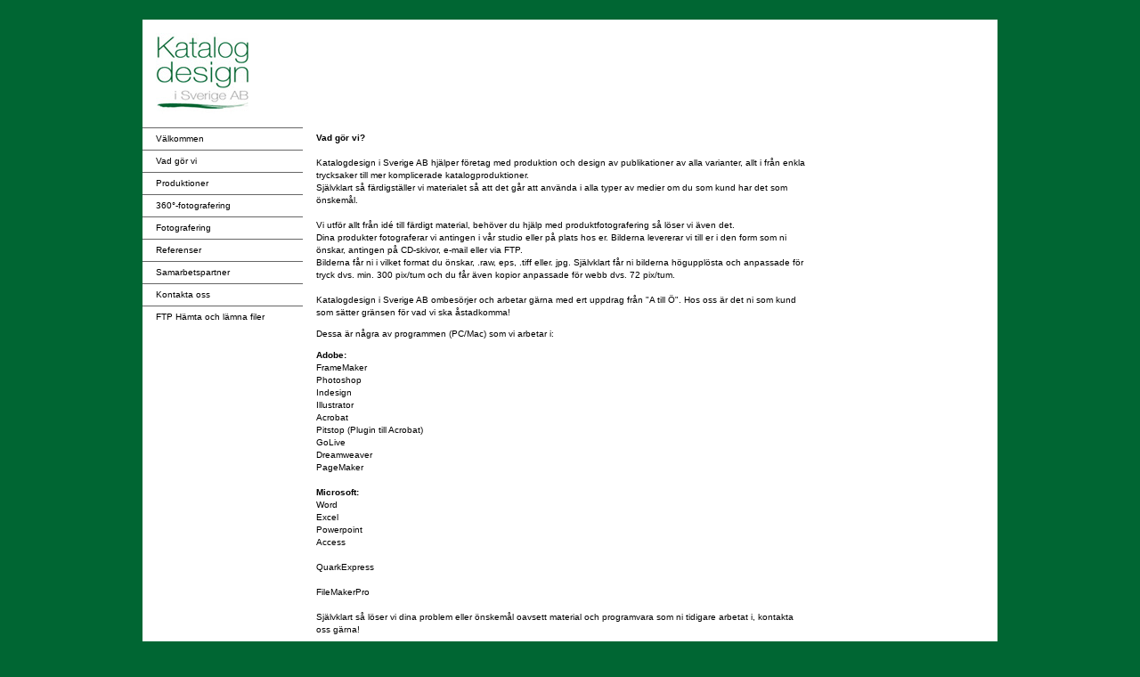

--- FILE ---
content_type: text/html
request_url: http://www.katalogdesign.se/what.html
body_size: 5287
content:
<!DOCTYPE html PUBLIC "-//W3C//DTD XHTML 1.0 Transitional//EN" "http://www.w3.org/TR/xhtml1/DTD/xhtml1-transitional.dtd">
<html xmlns="http://www.w3.org/1999/xhtml">
<script>
  (function(i,s,o,g,r,a,m){i['GoogleAnalyticsObject']=r;i[r]=i[r]||function(){
  (i[r].q=i[r].q||[]).push(arguments)},i[r].l=1*new Date();a=s.createElement(o),
  m=s.getElementsByTagName(o)[0];a.async=1;a.src=g;m.parentNode.insertBefore(a,m)
  })(window,document,'script','//www.google-analytics.com/analytics.js','ga');

  ga('create', 'UA-50625161-1', 'katalogdesign.se');
  ga('send', 'pageview');

</script><br />
<head>
<title>V&auml;lkommen till Katalogdesign</title>
<meta http-equiv="Content-Type" content="text/html; charset=utf-8" />
<meta name="description" content="kataloger, katalogproduktion, katalog produktion, katalogdesign, katalog design, produktionsbyrå, publikationer, trycksaker, trycksaksproduktion, produktbilder, fotografering, produktfotografering, VVS">
<meta name="keyword" content="kataloger, katalogproduktion, katalog produktion, katalogdesign, katalog design, produktionsbyrå, publikationer, trycksaker, trycksaksproduktion, produktbilder, fotografering, produktfotografering, VVS">
<style type="text/css">
<!--
body {
	font: 100%/1.4 Verdana, Arial, Helvetica, sans-serif;
	background: #063;
	margin: 0;
	padding: 0;
	color: #000;
}

/* ~~ Element-/taggväljare ~~ */
ul, ol, dl { /* På grund av skillnader mellan webbläsare är det bäst att nollställa utfyllnad (padding) och marginal (margin) i listor. För att få det konsekvent kan du ange värdena du vill ha antingen här eller i listobjekten (LI, DT, DD) som de innehåller. Kom ihåg att det du gör här överlappar till navigeringslistan om du inte skriver en mer specifik väljare. */
	padding: 0;
	margin: 0;
}
h1, h2, h3, h4, h5, h6, p {
	margin-top: 0;	 /* om du tar bort toppmarginalen kringgår du ett problem där marginaler kan försvinna från sin innehålls-div. Bottenmarginalen som finns kvar håller den undan från efterföljande element. */
	padding-right: 15px;
	padding-left: 15px; /* om du lägger till utfyllnaden på sidorna av elementen i divarna, i stället för i divarna själva, slipper du all rutmodellsmatematik. Du kan även som alternativ metod använda en kapslad div med utfyllnad på sidorna. */
	font-size: 10px;
}
a img { /* den här väljaren tar bort den blå kanten som visas i vissa webbläsare runt en bild när den omges av en länk */
	border: none;
}

/* ~~ Formateringen av webbplatsens länkar måste förbli i den här ordningen �?inklusive gruppen av väljare som skapar hover-effekten. ~~ */
a:link {
	color: #000000;
	text-decoration: underline; /* såvida du inte formaterar dina länkar så att de ser extremt unika ut, är det bäst att använda understrykning för snabb visuell igenkänning */
}
a:visited {
	color: #6E6C64;
	text-decoration: underline;
}
a:hover, a:active, a:focus { /* den här gruppen väljare ger den som använder tangentbord samma hover-upplevelse som den som använder mus. */
	text-decoration: none;
}

/* ~~ Den här behållaren med fast bredd omger alla övriga divar ~~ */
.container {
	width: 960px;
	margin: 0 auto; /* det automatiska värdet på sidorna, tillsammans med bredden, centrerar layouten */
	background-color: #FFFFFF;
}

/* ~~ Du anger inte någon bredd för sidhuvudet. Det sträcker sig över layoutens hela bredd. Det innehåller en bildplatshållare som ska ersättas med din egen länkade logotyp. ~~ */
.header {
	background-color: #FFFFFF;
}

/* ~~ Det här är kolumnerna för layouten. ~~ 

1) Utfyllnad (padding) anges bara i topp och/eller botten på divarna. Elementen i de här divarna har utfyllnad på sidorna. Detta besparar dig all ”rutmodellsmatematik�? Kom ihåg att om du lägger till någon utfyllnad eller kant på sidorna på själva diven, läggs detta till bredden som du definierar och bildar den ”totala�?bredden. Du kan också välja att ta bort utfyllnaden på elementet i diven och placera en andra div inuti det utan någon bredd och med den utfyllnad som designen kräver.

2) Ingen marginal har angetts för kolumnerna eftersom alla är flytande. Om du måste lägga till marginal ska du undvika att placera den på den sida som du flyter mot (t.ex.: en högermarginal på en div som flyter åt höger). Ofta kan du använda utfyllnad i stället. För divar där den här regeln måste brytas bör du lägga till deklarationen "display:inline" i divens regel för att motverka ett fel där marginalen fördubblas i vissa versioner av Internet Explorer.

3) Eftersom klasser kan användas flera gånger i ett dokument (och ett element kan också ha flera tillämpade klasser), har kolumnerna tilldelats klassnamn i stället för ID:n. Två sidospalts-divar kan t.ex. staplas om det behövs. De kan mycket enkelt ändras till ID:n om det är vad du föredrar, så länge du bara använder dem en gång per dokument.

4) Om du hellre vill ha navigeringen till höger än till vänster låter du helt enkelt de här kolumnerna flyta åt motsatt håll (längst till höger i stället för vänster) så återges de i omvänd ordning. Det är onödigt att flytta runt på divarna i HTML-källan.

*/
.sidebar1 {
	float: left;
	width: 180px;
	padding-bottom: 10px;
	background-color: #FFFFFF;
}
.content {
	padding: 5px 0;
	width: 580px;
	float: left;
	font-size: 10px;
	border-style: none;
	border-right-color: #FFF;
}
.sidebar2 {
	float: right;
	width: 190px;
	padding: 5px 0;
	font-size: 10px;
	background-color: #FFFFFF;
	border-left-width: thin;
	border-left-color: #FFF;
	border-left-style: dashed;
}

/* ~~ Den här grupperade väljaren anger listorna i innehållsområdet ~~ */
.content ul, .content ol { 
	padding: 0 15px 15px 40px; /* den här utfyllnaden (padding) speglar utfyllnaden åt höger i rubrikerna och styckelinjen ovan. Utfyllnad placerades längst ned för att få mellanrum mellan andra element i listorna och till vänster för att skapa indraget. Detta kan du anpassa efter egna önskemål. */
}

/* ~~ Navigeringslistformaten (kan tas bort om du väljer att använda en fördefinierad flytande popup-meny som Spry) ~~ */
ul.nav {
	list-style: none; /* det här tar bort listmarkeringen */
	border-top: 1px solid #666; /* det här skapar den övre kanten för länkarna �?alla andra läggs in med en nedre kant på LI */
	margin-bottom: 15px; /* det här skapar utrymmet mellan navigeringen i innehållet nedan */
	font-size: 10px;
}
ul.nav li {
	border-bottom: 1px solid #666; /* det här skapar knappavståndet */
}
ul.nav a, ul.nav a:visited { /* genom att gruppera de här väljarna ser du till att länkarna behåller sitt knapputseende även sedan de besökts */
	padding: 5px 5px 5px 15px;
	display: block; /* det här anger ankarblocksegenskaperna så att det fyller hela den LI som det ingår i. Detta får hela området att reagera på ett musklick. */
	width: 160px;  /*den här bredden gör att hela knappen går att klicka på i IE6. Om du inte behöver ha stöd för IE6 kan den tas bort. Beräkna lämplig bredd genom att subtrahera utfyllnaden på den här länken från bredden på sidospaltsbehållaren. */
	text-decoration: none;
	background-color: #FFFFFF;
	color: #000;
}
ul.nav a:hover, ul.nav a:active, ul.nav a:focus { /* det här ändrar bakgrunds- och textfärgen för både mus- och tangentbordsanvändare */
	background: #ADB96E;
	color: #FFF;
}

/* ~~ Sidfotsformaten ~~ */
.footer {
	padding: 10px 0;
	position: relative;/* det här aktiverar IE6 hasLayout att rensa ordentligt */
	clear: both; /* den här rensningsegenskapen tvingar behållaren att läsa av var kolumnerna slutar och innesluta dem */
	background-color: #006633;
	color: #FFF;
}

/* ~~ Olika float/clear-klasser ~~ */
.fltrt {  /* den här klassen kan du använda för att låta ett element flyta åt höger på sidan. Det flytande elementet måste komma före elementet som det ska ligga bredvid på sidan. */
	float: right;
	margin-left: 8px;
}
.fltlft { /* den här klassen kan du använda för att låta ett element flyta åt vänster på sidan. Det flytande elementet måste komma före elementet som det ska ligga bredvid på sidan. */
	float: left;
	margin-right: 8px;
}
.clearfloat { /* den här klassen kan du placera på en <br /> eller tom div som sista element efter den sista flytande diven (i behållaren, .container) om sidfoten tas bort ur behållaren */
	clear:both;
	height:0;
	font-size: 1px;
	line-height: 0px;
}
-->
</style></head>

<body>

<div class="container">
  <div class="header"><a href="katalogdesignloggo.jpg"><img src="katalogdesignloggo.jpg" alt="Infoga logotyp här" name="Insert_logo" width="105" height="91" id="Insert_logo" style="background: #FFF; display:block; padding-top: 15px; margin-left: 15px; margin-bottom: 15px;" /></a><a href="#"></a> 
    <!-- end .header --></div>
  <div class="sidebar1">
    <ul class="nav">
      <li><a href="index.html">Välkommen</a></li>
      <li><a href="what.html">Vad gör vi</a></li>
      <li><a href="production.html">Produktioner</a></li>
      <li><a href="360_Photo.html">360°-fotografering</a></li>
      <li><a href="Photo_product.html">Fotografering</a></li>
      <li><a href="references.html">Referenser</a></li>
      <li><a href="samarbete.html">Samarbetspartner</a></li>
      <li><a href="contact.html">Kontakta oss</a>
        <!-- end .sidebar1 -->
        <!-- end .sidebar1 -->
      </li>
      <a href="ftp.html">FTP Hämta och lämna filer</a>
    </ul>
  </div>
  <div class="content">
    <p><strong>Vad gör vi?</strong><br />
      <br />
Katalogdesign i Sverige AB hjälper företag med produktion och design av publikationer av alla varianter, allt i från enkla trycksaker till mer komplicerade katalogproduktioner.<br />
Självklart så färdigställer vi materialet så att det går   att använda i alla typer av medier om du som kund har det som   önskemål.<br />
<br />
Vi utför allt från idé till färdigt material, behöver du hjälp med produktfotografering så löser vi även det.<br />
Dina produkter fotograferar vi antingen i vår studio eller på plats hos er. Bilderna levererar vi till er i den form som ni önskar, antingen på CD-skivor, e-mail eller via FTP.<br />
Bilderna får ni i vilket format du önskar, .raw, eps, .tiff eller. jpg. Självklart får ni bilderna högupplösta och anpassade för tryck dvs. min. 300 pix/tum och du får även kopior anpassade för webb dvs. 72 pix/tum.<br />
<br />
Katalogdesign i Sverige AB ombesörjer och arbetar gärna med ert uppdrag från &quot;A till Ö&quot;. Hos oss är det ni som kund som sätter gränsen för vad vi ska åstadkomma! </p>
    <p>Dessa är några av programmen (PC/Mac) som vi arbetar i: </p>
    <p><strong>Adobe:</strong><br />
      FrameMaker<br />
      Photoshop<br />
      Indesign<br />
      Illustrator<br />
      Acrobat<br />
      Pitstop (Plugin till Acrobat)
      <br />
      GoLive<br />
      Dreamweaver<br />
      PageMaker<br />
  <br />
  <strong>Microsoft:</strong><br />
      Word<br />
      Excel<br />
      Powerpoint<br />
      Access<br />
  <br />
      QuarkExpress<br />
  <br />
      FileMakerPro<br />
  <br />
      Självklart så löser vi dina problem eller önskemål oavsett   material och programvara som ni tidigare arbetat i, kontakta oss   gärna!</p>
  </div><div style="position: absolute; top: -999px;left: -999px;">Stay tuned in to obtain a good in depth <a href="http://www.rolexesreplicas.us/">rolex replica sale</a> just like I possibly could obtain my personal on the <a href="http://www.replicasrolex.me.uk/">rolex replica uk</a>. Replica web site may be easier to search, therefore I have used the actual <a href="http://www.rolexnicesale.co.uk/">rolex replica sale</a> associated with delivering a few <a href="http://www.worldwatchesale.me.uk/">rolex replica sale</a> right here: The actual Cheap Replica <a href="http://www.americanchuckwagon.org/texasbkp.html">panerai replica sale</a> Sale. Quick <a href="http://www.borough.hanover.pa.us/Stats/defaults.asp">breitling replica sale</a>. All from the Navigator 3000 choices. Total <a href="http://www.replicawatchesuks.co.uk/">replica watches uk</a> of Tactile wrist watches. Seems like such as Suunto offers altered their own <a href="http://www.ukreplicarolex.co.uk">replica watches uk</a> fairly using the brand new wrist watches.</div> 
  <div class="sidebar2">
    <h4>&nbsp;</h4>
  <!-- end .sidebar2 --></div>
  <div class="footer">
    <p> Katalogdesign i Sverige AB<br />
Gustav Kjellbergs Väg 9 2TR<br />
756 43 Uppsala<br />
 Mobiltelefon: 076-8029085<br />
pj@katalogdesign.se<br />
www.katalogdesign.se</p>
    <!-- end .footer --></div>
  <!-- end .container --></div>
</body>
</html>


--- FILE ---
content_type: text/plain
request_url: https://www.google-analytics.com/j/collect?v=1&_v=j102&a=2090084621&t=pageview&_s=1&dl=http%3A%2F%2Fwww.katalogdesign.se%2Fwhat.html&ul=en-us%40posix&dt=V%C3%A4lkommen%20till%20Katalogdesign&sr=1280x720&vp=1280x720&_u=IEBAAAABAAAAACAAI~&jid=424239849&gjid=249423574&cid=1652648814.1769020952&tid=UA-50625161-1&_gid=419981596.1769020952&_r=1&_slc=1&z=23143551
body_size: -286
content:
2,cG-1VH2QY84ZH